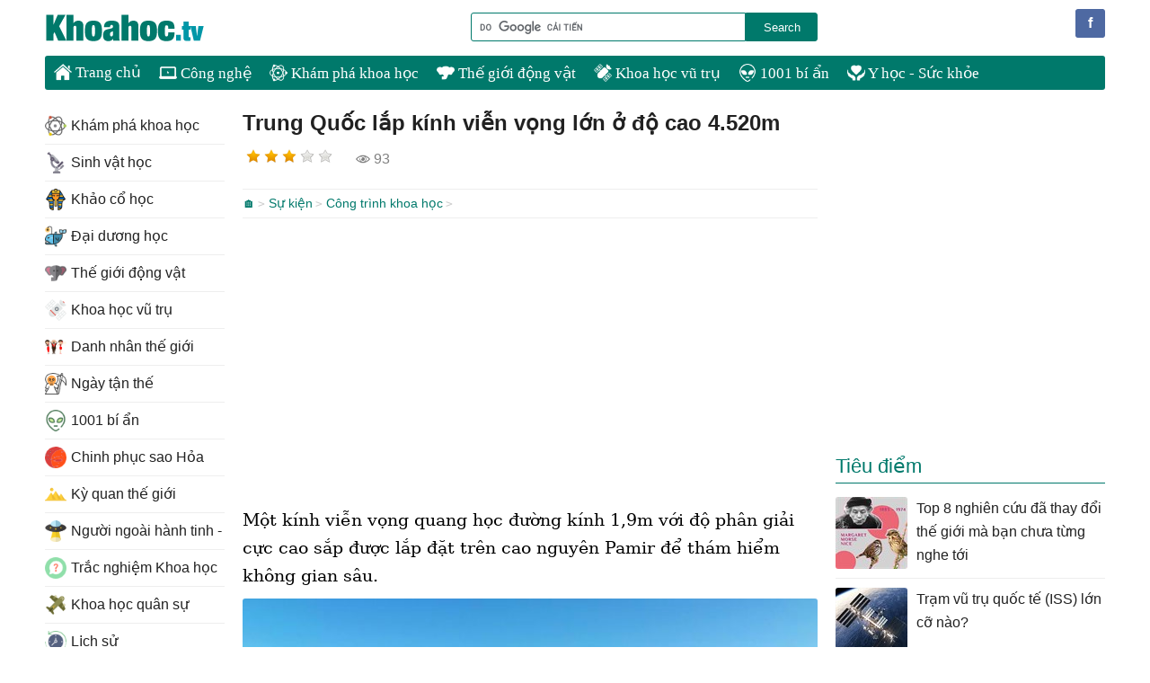

--- FILE ---
content_type: text/html; charset=utf-8
request_url: https://khoahoc.tv/trung-quoc-lap-kinh-vien-vong-lon-o-do-cao-4-520m-126064
body_size: 16563
content:
<!DOCTYPE html><html><head><title>Trung Quốc lắp kính viễn vọng lớn ở độ cao 4.520m - KhoaHoc.tv</title><link rel="dns-prefetch" href="https://i.khoahoc.tv/"><meta name="viewport" content="width=device-width, initial-scale=1.0"><meta charset="UTF-8"><meta property="fb:app_id" content="567529899945423"><meta property="fb:pages" content="320450404830771"><meta name="description" content="Một kính viễn vọng quang học đường kính 1,9m với độ phân giải cực cao sắp được lắp đặt trên cao nguyên Pamir để thám hiểm không gian sâu."><meta name="keywords" content="kính viễn vọng quang học,cao nguyên pamir,Đài quan sát Muztagh,khu tự trị Tân Cương,Wang Na"><link rel="canonical" href="https://khoahoc.tv/trung-quoc-lap-kinh-vien-vong-lon-o-do-cao-4-520m-126064"><link rel="amphtml" href="https://khoahoc.tv/amp/trung-quoc-lap-kinh-vien-vong-lon-o-do-cao-4-520m-126064"><style>/*! PhotoSwipe main CSS by Dmitry Semenov | photoswipe.com | MIT license */
.pswp{display:none;position:absolute;width:100%;height:100%;left:0;top:0;overflow:hidden;-ms-touch-action:none;touch-action:none;z-index:1500;-webkit-text-size-adjust:100%;-webkit-backface-visibility:hidden;outline:0}.pswp *{-webkit-box-sizing:border-box;box-sizing:border-box}.pswp img{max-width:none}.pswp--animate_opacity{opacity:.001;will-change:opacity;-webkit-transition:opacity 333ms cubic-bezier(.4,0,.22,1);transition:opacity 333ms cubic-bezier(.4,0,.22,1)}.pswp--open{display:block}.pswp--zoom-allowed .pswp__img{cursor:-webkit-zoom-in;cursor:-moz-zoom-in;cursor:zoom-in}.pswp--zoomed-in .pswp__img{cursor:-webkit-grab;cursor:-moz-grab;cursor:grab}.pswp--dragging .pswp__img{cursor:-webkit-grabbing;cursor:-moz-grabbing;cursor:grabbing}.pswp__bg{position:absolute;left:0;top:0;width:100%;height:100%;background:#000;opacity:0;-webkit-backface-visibility:hidden;will-change:opacity}.pswp__scroll-wrap{position:absolute;left:0;top:0;width:100%;height:100%;overflow:hidden}.pswp__container,.pswp__zoom-wrap{-ms-touch-action:none;touch-action:none;position:absolute;left:0;right:0;top:0;bottom:0}.pswp__container,.pswp__img{-webkit-user-select:none;-moz-user-select:none;-ms-user-select:none;user-select:none;-webkit-tap-highlight-color:transparent;-webkit-touch-callout:none}.pswp__zoom-wrap{position:absolute;width:100%;-webkit-transform-origin:left top;-ms-transform-origin:left top;transform-origin:left top;-webkit-transition:-webkit-transform 333ms cubic-bezier(.4,0,.22,1);transition:transform 333ms cubic-bezier(.4,0,.22,1)}.pswp__bg{will-change:opacity;-webkit-transition:opacity 333ms cubic-bezier(.4,0,.22,1);transition:opacity 333ms cubic-bezier(.4,0,.22,1)}.pswp--animated-in .pswp__bg,.pswp--animated-in .pswp__zoom-wrap{-webkit-transition:none;transition:none}.pswp__container,.pswp__zoom-wrap{-webkit-backface-visibility:hidden}.pswp__item{position:absolute;left:0;right:0;top:0;bottom:0;overflow:hidden}.pswp__img{position:absolute;width:auto;height:auto;top:0;left:0}.pswp__img--placeholder{-webkit-backface-visibility:hidden}.pswp__img--placeholder--blank{background:#222}.pswp--ie .pswp__img{width:100%!important;height:auto!important;left:0;top:0}.pswp__error-msg{position:absolute;left:0;top:50%;width:100%;text-align:center;font-size:14px;line-height:16px;margin-top:-8px;color:#ccc}.pswp__error-msg a{color:#ccc;text-decoration:underline}
/*! PhotoSwipe Default UI CSS by Dmitry Semenov | photoswipe.com | MIT license */
.pswp__button{width:44px;height:44px;position:relative;background:none;cursor:pointer;overflow:visible;-webkit-appearance:none;display:block;border:0;padding:0;margin:0;float:right;opacity:.75;-webkit-transition:opacity .2s;transition:opacity .2s;-webkit-box-shadow:none;box-shadow:none}.pswp__button:focus,.pswp__button:hover{opacity:1}.pswp__button:active{outline:0;opacity:.9}.pswp__button::-moz-focus-inner{padding:0;border:0}.pswp__ui--over-close .pswp__button--close{opacity:1}.pswp__button,.pswp__button--arrow--left:before,.pswp__button--arrow--right:before{background:url(images/default-skin.png) 0 0 no-repeat;background-size:264px 88px;width:44px;height:44px}@media(-webkit-min-device-pixel-ratio:1.1),(-webkit-min-device-pixel-ratio:1.09375),(min-resolution:105dpi),(min-resolution:1.1dppx){.pswp--svg .pswp__button,.pswp--svg .pswp__button--arrow--left:before,.pswp--svg .pswp__button--arrow--right:before{background-image:url(images/default-skin.svg)}.pswp--svg .pswp__button--arrow--left,.pswp--svg .pswp__button--arrow--right{background:none}}.pswp__button--close{background-position:0 -44px}.pswp__button--share{background-position:-44px -44px}.pswp__button--fs{display:none}.pswp--supports-fs .pswp__button--fs{display:block}.pswp--fs .pswp__button--fs{background-position:-44px 0}.pswp__button--zoom{display:none;background-position:-88px 0}.pswp--zoom-allowed .pswp__button--zoom{display:block}.pswp--zoomed-in .pswp__button--zoom{background-position:-132px 0}.pswp--touch .pswp__button--arrow--left,.pswp--touch .pswp__button--arrow--right{visibility:hidden}.pswp__button--arrow--left,.pswp__button--arrow--right{background:none;top:50%;margin-top:-50px;width:70px;height:100px;position:absolute}.pswp__button--arrow--left{left:0}.pswp__button--arrow--right{right:0}.pswp__button--arrow--left:before,.pswp__button--arrow--right:before{content:'';top:35px;background-color:rgba(0,0,0,.3);height:30px;width:32px;position:absolute}.pswp__button--arrow--left:before{left:6px;background-position:-138px -44px}.pswp__button--arrow--right:before{right:6px;background-position:-94px -44px}.pswp__counter,.pswp__share-modal{-webkit-user-select:none;-moz-user-select:none;-ms-user-select:none;user-select:none}.pswp__share-modal{display:block;background:rgba(0,0,0,.5);width:100%;height:100%;top:0;left:0;padding:10px;position:absolute;z-index:1600;opacity:0;-webkit-transition:opacity .25s ease-out;transition:opacity .25s ease-out;-webkit-backface-visibility:hidden;will-change:opacity}.pswp__share-modal--hidden{display:none}.pswp__share-tooltip{z-index:1620;position:absolute;background:#fff;top:56px;border-radius:2px;display:block;width:auto;right:44px;-webkit-box-shadow:0 2px 5px rgba(0,0,0,.25);box-shadow:0 2px 5px rgba(0,0,0,.25);-webkit-transform:translateY(6px);-ms-transform:translateY(6px);transform:translateY(6px);-webkit-transition:-webkit-transform .25s;transition:transform .25s;-webkit-backface-visibility:hidden;will-change:transform}.pswp__share-tooltip a{display:block;padding:8px 12px;color:#000;text-decoration:none;font-size:14px;line-height:18px}.pswp__share-tooltip a:hover{text-decoration:none;color:#000}.pswp__share-tooltip a:first-child{border-radius:2px 2px 0 0}.pswp__share-tooltip a:last-child{border-radius:0 0 2px 2px}.pswp__share-modal--fade-in{opacity:1}.pswp__share-modal--fade-in .pswp__share-tooltip{-webkit-transform:translateY(0);-ms-transform:translateY(0);transform:translateY(0)}.pswp--touch .pswp__share-tooltip a{padding:16px 12px}a.pswp__share--facebook:before{content:'';display:block;width:0;height:0;position:absolute;top:-12px;right:15px;border:6px solid transparent;border-bottom-color:#fff;-webkit-pointer-events:none;-moz-pointer-events:none;pointer-events:none}a.pswp__share--facebook:hover{background:#3e5c9a;color:#fff}a.pswp__share--facebook:hover:before{border-bottom-color:#3e5c9a}a.pswp__share--twitter:hover{background:#55acee;color:#fff}a.pswp__share--pinterest:hover{background:#ccc;color:#ce272d}a.pswp__share--download:hover{background:#ddd}.pswp__counter{position:absolute;left:0;top:0;height:44px;font-size:13px;line-height:44px;color:#fff;opacity:.75;padding:0 10px}.pswp__caption{position:absolute;left:0;bottom:0;width:100%;min-height:44px}.pswp__caption small{font-size:11px;color:#bbb}.pswp__caption__center{text-align:center;max-width:980px;margin:0 auto;font-size:1em;padding:10px;line-height:1.3em;color:#ccc}.pswp__caption--empty{display:none}.pswp__caption--fake{visibility:hidden}.pswp__preloader{width:44px;height:44px;position:absolute;top:0;left:50%;margin-left:-22px;opacity:0;-webkit-transition:opacity .25s ease-out;transition:opacity .25s ease-out;will-change:opacity;direction:ltr}.pswp__preloader__icn{width:20px;height:20px;margin:12px}.pswp__preloader--active{opacity:1}.pswp__preloader--active .pswp__preloader__icn{background:url(images/preloader.gif) 0 0 no-repeat}.pswp--css_animation .pswp__preloader--active{opacity:1}.pswp--css_animation .pswp__preloader--active .pswp__preloader__icn{-webkit-animation:clockwise 500ms linear infinite;animation:clockwise 500ms linear infinite}.pswp--css_animation .pswp__preloader--active .pswp__preloader__donut{-webkit-animation:donut-rotate 1000ms cubic-bezier(.4,0,.22,1) infinite;animation:donut-rotate 1000ms cubic-bezier(.4,0,.22,1) infinite}.pswp--css_animation .pswp__preloader__icn{background:none;opacity:.75;width:14px;height:14px;position:absolute;left:15px;top:15px;margin:0}.pswp--css_animation .pswp__preloader__cut{position:relative;width:7px;height:14px;overflow:hidden}.pswp--css_animation .pswp__preloader__donut{-webkit-box-sizing:border-box;box-sizing:border-box;width:14px;height:14px;border:2px solid #fff;border-radius:50%;border-left-color:transparent;border-bottom-color:transparent;position:absolute;top:0;left:0;background:none;margin:0}@media screen and (max-width:1024px){.pswp__preloader{position:relative;left:auto;top:auto;margin:0;float:right}}@-webkit-keyframes clockwise{0%{-webkit-transform:rotate(0deg);transform:rotate(0deg)}100%{-webkit-transform:rotate(360deg);transform:rotate(360deg)}}@keyframes clockwise{0%{-webkit-transform:rotate(0deg);transform:rotate(0deg)}100%{-webkit-transform:rotate(360deg);transform:rotate(360deg)}}@-webkit-keyframes donut-rotate{0%{-webkit-transform:rotate(0);transform:rotate(0)}50%{-webkit-transform:rotate(-140deg);transform:rotate(-140deg)}100%{-webkit-transform:rotate(0);transform:rotate(0)}}@keyframes donut-rotate{0%{-webkit-transform:rotate(0);transform:rotate(0)}50%{-webkit-transform:rotate(-140deg);transform:rotate(-140deg)}100%{-webkit-transform:rotate(0);transform:rotate(0)}}.pswp__ui{-webkit-font-smoothing:auto;visibility:visible;opacity:1;z-index:1550}.pswp__top-bar{position:absolute;left:0;top:0;height:44px;width:100%}.pswp__caption,.pswp__top-bar,.pswp--has_mouse .pswp__button--arrow--left,.pswp--has_mouse .pswp__button--arrow--right{-webkit-backface-visibility:hidden;will-change:opacity;-webkit-transition:opacity 333ms cubic-bezier(.4,0,.22,1);transition:opacity 333ms cubic-bezier(.4,0,.22,1)}.pswp--has_mouse .pswp__button--arrow--left,.pswp--has_mouse .pswp__button--arrow--right{visibility:visible}.pswp__top-bar,.pswp__caption{background-color:rgba(0,0,0,.5)}.pswp__ui--fit .pswp__top-bar,.pswp__ui--fit .pswp__caption{background-color:rgba(0,0,0,.3)}.pswp__ui--idle .pswp__top-bar{opacity:0}.pswp__ui--idle .pswp__button--arrow--left,.pswp__ui--idle .pswp__button--arrow--right{opacity:0}.pswp__ui--hidden .pswp__top-bar,.pswp__ui--hidden .pswp__caption,.pswp__ui--hidden .pswp__button--arrow--left,.pswp__ui--hidden .pswp__button--arrow--right{opacity:.001}.pswp__ui--one-slide .pswp__button--arrow--left,.pswp__ui--one-slide .pswp__button--arrow--right,.pswp__ui--one-slide .pswp__counter{display:none}.pswp__element--disabled{display:none!important}.pswp--minimal--dark .pswp__top-bar{background:none}html,body,div,span,object,iframe,h1,h2,h3,h4,h5,h6,p,blockquote,pre,a,abbr,acronym,address,big,cite,code,del,dfn,em,img,ins,kbd,q,s,samp,small,strike,strong,sub,sup,tt,var,b,u,i,center,dl,dt,dd,ol,ul,li,fieldset,form,label,legend,table,caption,article,aside,canvas,details,embed,figure,figcaption,footer,header,hgroup,menu,nav,output,ruby,section,summary,time,mark,audio,video{margin:0;padding:0;border:0;font-size:100%;font:inherit}article,aside,details,figcaption,figure,footer,header,hgroup,menu,nav,section{display:block}ol,ul{list-style:none}q{quotes:none}blockquote:before,blockquote:after,q:before,q:after{content:'';content:none}table{border-collapse:collapse;border-spacing:0;max-width:100%}.clear{clear:both;display:block;overflow:hidden;visibility:hidden;width:0;height:0}.clearfix:after{clear:both;content:' ';display:block;font-size:0;line-height:0;visibility:hidden;width:0;height:0}.clearfix{display:inline-block}* html .clearfix{height:1%}.clearfix{display:block}.bx-wrapper{position:relative;margin:0 auto 60px;padding:0;*zoom:1}.bx-wrapper img{max-width:100%;display:block}.bx-wrapper .bx-viewport{-moz-box-shadow:0 0 5px #ccc;-webkit-box-shadow:0 0 5px #ccc;box-shadow:0 0 5px #ccc;border:5px solid #fff;left:-5px;background:#fff;-webkit-transform:translatez(0);-moz-transform:translatez(0);-ms-transform:translatez(0);-o-transform:translatez(0);transform:translatez(0)}.bx-wrapper .bx-pager,.bx-wrapper .bx-controls-auto{position:absolute;bottom:-30px;width:100%}.bx-wrapper .bx-loading{min-height:50px;background:url(/themes/default/images/bx_loader.gif) center center no-repeat #fff;height:100%;width:100%;position:absolute;top:0;left:0;z-index:2000}.bx-wrapper .bx-pager{text-align:center;font-size:.85em;font-family:Arial;font-weight:bold;color:#666;padding-top:20px}.bx-wrapper .bx-pager .bx-pager-item,.bx-wrapper .bx-controls-auto .bx-controls-auto-item{display:inline-block;*zoom:1;*display:inline}.bx-wrapper .bx-pager.bx-default-pager a{background:#666;text-indent:-9999px;display:block;width:10px;height:10px;margin:0 5px;outline:0;-moz-border-radius:5px;-webkit-border-radius:5px;border-radius:5px}.bx-wrapper .bx-pager.bx-default-pager a:hover,.bx-wrapper .bx-pager.bx-default-pager a.active{background:#000}.bx-wrapper .bx-prev{left:10px;background:url(/themes/default/images/controls.png) no-repeat 0 -32px}.bx-wrapper .bx-next{right:10px;background:url(/themes/default/images/controls.png) no-repeat -43px -32px}.bx-wrapper .bx-prev:hover{background-position:0 0}.bx-wrapper .bx-next:hover{background-position:-43px 0}.bx-wrapper .bx-controls-direction a{position:absolute;top:50%;margin-top:-16px;outline:0;width:32px;height:32px;text-indent:-9999px;z-index:9999}.bx-wrapper .bx-controls-direction a.disabled{display:none}.bx-wrapper .bx-controls-auto{text-align:center}.bx-wrapper .bx-controls-auto .bx-start{display:block;text-indent:-9999px;width:10px;height:11px;outline:0;background:url(/themes/default/images/controls.png) -86px -11px no-repeat;margin:0 3px}.bx-wrapper .bx-controls-auto .bx-start:hover,.bx-wrapper .bx-controls-auto .bx-start.active{background-position:-86px 0}.bx-wrapper .bx-controls-auto .bx-stop{display:block;text-indent:-9999px;width:9px;height:11px;outline:0;background:url(/themes/default/images/controls.png) -86px -44px no-repeat;margin:0 3px}.bx-wrapper .bx-controls-auto .bx-stop:hover,.bx-wrapper .bx-controls-auto .bx-stop.active{background-position:-86px -33px}.bx-wrapper .bx-controls.bx-has-controls-auto.bx-has-pager .bx-pager{text-align:left;width:80%}.bx-wrapper .bx-controls.bx-has-controls-auto.bx-has-pager .bx-controls-auto{right:0;width:35px}.bx-wrapper .bx-caption{position:absolute;bottom:0;left:0;background:#666\9;background:rgba(80,80,80,.75);width:100%}.bx-wrapper .bx-caption span{color:#fff;font-family:Arial;display:block;font-size:.85em;padding:10px}body{font-family:sans-serif;font-size:16px;line-height:26px;background:#fff;color:rgba(0,0,0,.87)}h1,h2,h3,h4,h5{font-size:1em;margin:0;font-weight:100}a{text-decoration:none;color:rgba(0,0,0,.87)}a:hover{color:#008000}ul,li,ol{list-style:none;padding:0;margin:0}iframe,video{max-width:100%!important}img.lightbox{cursor:pointer}#header{position:relative;padding:10px 0}#page{position:relative;width:1220px;margin:0 auto}.social{position:absolute;right:10px;bottom:12px}.social li{float:left;display:inline}.social .icon{width:32px;height:32px;content:"";margin-right:10px;text-indent:50px;overflow:hidden;white-space:nowrap;display:inline-block}.social .facebook{background:#4e69a2;width:auto;text-indent:0;color:#fff;line-height:32px;padding:0 10px;border-radius:3px}.social .facebook:first-letter {font-weight:bold}.social .facebook:hover{background:#2950a6}.social .googleplus{background:url(/themes/default/images/googleplus-32.png) no-repeat}.social .youtube{background:url(/themes/default/images/youtube-32.png) no-repeat}#logo{height:42px;width:220px;margin-left:20px;display:block;border-radius:3px;background:url(/themes/default/images/logo.png) no-repeat left center;background-size:contain;text-indent:-900px}#searchBox{position:absolute;bottom:16px;right:340px}#searchBox form{text-align:center}#searchBox .q{display:block;line-height:26px;width:300px;-webkit-appearance:none;-moz-appearance:none;border:1px solid #00796b;height:26px;margin:0;float:left;padding:2px;border-radius:3px 0 0 3px}#searchBox .asearch{text-align:center;display:block;background:#00796b;color:#fff;width:80px;cursor:pointer;-webkit-appearance:none;-moz-appearance:none;float:left;border:solid 1px #00796b;margin:0;height:32px;border-radius:0 3px 3px 0}#topnav{background:#00796b;margin:0 20px;border-radius:3px;font-family:Tahoma;font-size:1.1em;height:38px;line-height:38px;overflow:hidden}#topnav li{display:block;float:left;position:relative}#topnav li .sub{display:none}#topnav li.item>a{padding:0 10px;font-size:17px;color:#fff;cursor:pointer}#topnav li.item>a:hover{color:#ff0}#topnav li:hover .sub{padding-top:10px;display:block;position:absolute;background:#fff;border-top:0;z-index:99;left:-1px;overflow:hidden}#topnav .item.s1{display:none}#topnav .item ul{display:none;position:absolute;top:38px;padding:10px 0;left:0;color:#ccc;background:#fff;border:1px solid #00796b;border-top:0;z-index:99;box-shadow:0 0 100px rgba(0,0,0,.2);border-radius:0 0 3px 3px;overflow:hidden}#topnav .item:hover ul{display:block}#topnav .item:hover ul li ul{display:none}#topnav .item ul li:hover ul{display:block}#topnav .item ul li{text-indent:0;height:36px;margin:0;padding:0;width:100%;background:#fff}#topnav .item ul a{text-align:left;padding:0 10px;display:block;white-space:nowrap}#topnav .item ul a:hover{color:#f8752b}#topnav .item a img{vertical-align:text-bottom;height:20px;width:20px;-moz-filter:brightness(0) invert(1);-webkit-filter:brightness(0) invert(1);filter:brightness(0) invert(1)}#topnav .item.all a{display:block;-ms-text-overflow:ellipsis;-o-text-overflow:ellipsis;text-overflow:ellipsis;overflow:hidden}#topnav .item.all ul a:before{display:none}#topnav .item.all ul{width:998px}#topnav .item.all ul li{display:block;float:left;height:auto;width:25%}#topnav .item.all ul li a{font-size:1em}#topnav .item.all ul li.l2 a{color:rgba(0,0,0,.87)}#topnav .item.all ul li.l3 a{color:#666}#topnav .item.all ul li.l2 a:hover,#topnav .item.all ul li.l3 a:hover{color:#f8752b}#topnav .item ul a img{height:24px;width:24px;padding-right:5px;-webkit-filter:brightness(1)}.toggle.menu{display:none;background:url(/themes/default/images/menu-buttons.png) no-repeat center 10px;background-size:32px!important;margin-right:10px;height:32px;width:32px;padding:10px;position:absolute;right:0;border-radius:3px;top:5px;cursor:pointer;-webkit-touch-callout:none;-webkit-user-select:none;-moz-user-select:none;-ms-user-select:none;user-select:none;border:0;box-shadow:none;-webkit-appearance:none;outline:0}.showmenu .toggle.menu{background-position:center -55px;z-index:1000}.toggle.search{display:none;background:url(/themes/default/images/menu-buttons.png) no-repeat center -118px rgba(255,255,255,.89);background-size:32px!important;margin-right:10px;height:32px;width:32px;padding:10px;position:absolute;right:52px;border-radius:3px;top:20px;cursor:pointer;-webkit-touch-callout:none;-webkit-user-select:none;-moz-user-select:none;-ms-user-select:none;user-select:none;border:0;box-shadow:none;-webkit-appearance:none;outline:0}.showsearch .toggle.search{background-position:center -55px;background-color:#fff}#main{padding:20px;position:relative;overflow:hidden}.TopNew{position:relative;border-bottom:1px solid #eee;margin-bottom:10px}.content{width:640px;margin:0 20px 0 220px;float:left;display:inline-block;min-height:1300px}.slider{max-width:640px;position:relative;overflow:hidden;margin:0 0 20px 0}.slider ul li:nth-child(n+2){display:none}.slider ul li a{display:block;position:relative;border-radius:3px;overflow:hidden}.slider ul li a img{width:100%}.slider ul li a h3{position:absolute;bottom:20px;right:20px;left:20px;display:block;margin:0;padding:10px;background:#fff;font-size:1.5em;text-align:center;font-weight:bold;border-radius:3px;color:rgba(0,0,0,.87)}.slider:hover ul li a span{background:rgba(255,255,255,.9)}.slider .bx-wrapper{margin-bottom:0}.slider .bx-wrapper .bx-pager{bottom:0;height:16px;position:absolute}.slider .bx-wrapper .bx-controls-direction{display:none}.slider:hover .bx-wrapper .bx-controls-direction{display:block}.slider .bx-wrapper .bx-controls-direction a{z-index:1}.slider .bx-wrapper .bx-viewport{border:0;left:0}.slider .bx-wrapper .bx-pager.bx-default-pager a{background:rgba(255,255,255,.5)}.slider .bx-wrapper .bx-pager.bx-default-pager a:hover,.slider .bx-wrapper .bx-pager.bx-default-pager a.active{background:rgba(0,0,0,.5)}.listview .listitem{position:relative;width:100%;float:left;margin:0 0 20px 0;border-bottom:1px solid #eee}.listview .listitem:last-child{border:0;padding:0}.listview .listitem .title{font-size:23px;line-height:30px;display:block;width:420px;float:right;margin-bottom:10px}.listview .listitem .title:hover{color:#008000}.listview .listitem .thumb{max-height:150px;overflow:hidden;display:block;border-radius:3px;float:left;width:200px;margin-right:20px;margin-bottom:20px}.listview .listitem .thumb img{width:100%;height:auto;background:url(/themes/default/images/noimage.png) center;display:block}.listview .listitem .desc{width:420px;color:rgba(0,0,0,.87);float:right;clear:right;margin-bottom:20px}.socialbox.bottom{border-top:1px solid #eee;padding-top:20px}.socialbox{clear:both;color:#808080}.socialbox li{display:inline-block;vertical-align:bottom;margin-right:20px;margin-bottom:20px}.socialbox li.raty .rating{min-width:106px;display:inline-block;min-height:26px}.socialbox li .rating-info{background:url(/themes/default/images/star.png) no-repeat right center;padding-right:20px;margin-right:10px;margin-left:10px}.socialbox li .rating-votes{background:url(/themes/default/images/users.png) no-repeat right center;padding-right:20px}.socialbox li.views{background:url(/themes/default/images/views.png) no-repeat left center;padding-left:20px}.socialbox li:last-child{margin-right:0}.socialbox li .sharebox{border-right:0;min-width:260px}.socialbox.top .sharebox .likebox{background-size:contain}.listview .info{text-indent:28px;background:url(/themes/default/images/tip.png) no-repeat;height:24px;line-height:24px;margin-bottom:10px}.listview .info a{font-size:.9em;padding:0 5px;color:#39c}.listview .info a:after{content:" >";font-family:monospace;font-size:.9em}.listview .info a:last-child:after{display:none}.sidebar{float:left;width:300px;display:inline-block;vertical-align:top}.leftbar{width:200px;overflow:hidden;position:absolute;left:20px;top:20px}.sidebar .navbar,.sidebar .adbox,.sidebar .listbox{margin:0 auto 20px auto}.navbar{border-bottom:1px solid #eee;margin-bottom:20px;padding-bottom:20px}.navbar .title{font-size:1.4em;border-bottom:1px solid #ccc;padding-bottom:5px;margin-bottom:5px}.navbar .navigation li{line-height:20px;width:50%;float:left}.navbar .navigation li a{display:block;padding:5px 0}.navbar .navigation li a h2{display:inline-block}.navbar .navigation li img{vertical-align:middle;padding-right:10px;height:32px;width:32px;background:url(/themes/default/images/noimage.png) center no-repeat;background-size:24px}.navigation>li.actived>a{color:#ff4500}#topnav li.item.actived>a{color:#ff0}.navbox{margin-bottom:20px;padding-bottom:20px}.navbox .title{font-size:1.4em;color:#00796b;border-bottom:1px solid #00796b;padding-bottom:5px}.navbox .navigation li{line-height:20px;float:none}.navbox .navigation li h2{display:inline-block}.navbox .navigation li a{display:block;padding:8px 0;line-height:24px;border-bottom:1px solid #eee;white-space:nowrap}.navbox .navigation li img{vertical-align:top;padding-right:5px;height:24px;width:24px}.list-title{font-size:1.4em;color:#00796b;border-bottom:1px solid;padding-bottom:5px;margin-bottom:5px}.listbox li{margin:0;display:block;clear:both;border-bottom:1px solid #eee;padding:0}.listbox li:last-child{margin-bottom:0;border-bottom:0}.listbox li a{padding:10px 0;display:inline-block;width:100%}.listbox li img{width:80px;max-height:80px;min-height:60px;border-radius:3px;float:left;margin:0 10px 0 0;box-shadow:0 0 1px #eee;overflow:hidden}#footer{text-align:center;padding:20px 0;display:block;position:relative;border-top:1px solid #00796b;margin:0 20px;color:rgba(0,0,0,.54);background:#fff}#footer .info{text-align:left;width:45%;float:left}#footer .info h4{display:inline-block;margin-right:4px}#footer .copyright{text-align:right;width:45%;float:right}.content img.teaser{display:block;max-width:100%;margin-bottom:10px;border-radius:3px}.content table{width:auto}.content p{margin:10px 0}.content h1{font-size:24px;line-height:34px;font-weight:700;margin-bottom:10px}.content .infotip{font-weight:normal;color:#666;text-align:right;margin:10px 0}.breadcrumbs{line-height:30px;border:1px solid #eee;border-width:1px 0;clear:both}.taxonomypage .breadcrumbs{border-width:0 0 1px 0}.breadcrumbs a{font-size:.9em;color:#00796b}.breadcrumbs a:hover{color:#008000}.breadcrumbs a:after{content:">";font-family:monospace;font-size:.9em;padding-left:3px;color:#ccc}.content-detail{clear:both;display:block;position:relative;margin-bottom:10px;font-family:'serif';font-size:19px;line-height:31px;color:#000}.content-detail i,.content-detail em,.content-detail address{font-style:italic}.content-detail table[align=left]{margin-right:10px}.content-detail a{color:#169}.content-detail a:hover{color:#008000}.content-detail ul,.content-detail ol{margin-top:5px;margin-left:20px}.content-detail ul li,.content-detail ol li{list-style-type:disc;padding-top:5px}.content-detail img{box-shadow:0 0 1px #eee;border-radius:3px;border:0!important;max-width:100%;height:auto}.content-detail img[align=left]{margin-right:10px}.content-detail img[align=right]{margin-left:10px}.content-detail table[align=left]{margin-right:10px}.content-detail table[align=right]{margin-left:10px}.content-detail iframe{max-width:100%}.content-detail h2{font-size:1.3em;margin:10px 0;color:#00796b;font-weight:bold}.content-detail h3,.content-detail h4{font-weight:700}.content-detail b,.content-detail strong{font-weight:700}.content-detail i{font-style:italic}.content .tip{border:1px solid #008000;padding:10px;border-radius:3px;border-left-width:8px}.tags{border-top:1px dotted #eee;padding:10px 0;clear:both}.tags span{font-size:1em;color:#666}.tags a{font-size:1em;margin-right:10px;white-space:nowrap;display:inline-block}.tags a:hover{text-decoration:underline}.tags *:first-letter {text-transform:uppercase}.more-news{display:block;margin-bottom:20px;clear:both}.more-news .list-title{font-size:1.4em;color:#00796b;border-bottom:1px solid;margin-bottom:20px}.more-news li{width:200px;margin:0 20px 20px 0;height:210px;float:left;display:block;overflow:hidden}.more-news li:nth-child(3n){margin-right:0}.more-news li:first-child+li+li,.more-news li:first-child+li+li+li+li+li{margin-right:0}.more-news li a{display:inline-block;width:100%}.more-news li .thumb-detail{text-align:center;height:130px;display:block;overflow:hidden;margin-bottom:10px;border-radius:3px}.more-news li .thumb-detail img{width:100%;height:auto;display:block;margin:auto}a.viewmore{display:block;color:#808080;text-align:right;clear:both;line-height:30px}a.viewmore:hover{color:#008000}.search-bar{border:1px solid #ddd;border-width:1px 0;margin:0 0 20px 0;padding:8px}.search-bar i{font-weight:700}.toggle menu{display:none}.content .adbox{margin:20px auto;clear:both}.content #adsarticlebottom.adbox{height:280px;width:336px;margin:20px auto;max-width:100%}.sharebox .sharetoolbox{white-space:nowrap;min-height:28px}.sharebox .sharetoolbox iframe{max-width:none!important}.sharebox .sharetoolbox>div{vertical-align:bottom!important;display:inline-block!important;width:auto!important;margin-right:10px!important}.fbbox{border:1px solid #e9eaed;background:#f6f7f8;text-align:center;clear:both;margin-bottom:20px}.content .fbbox{background:none;border:0}.fbhd{padding:5px 10px}.pagination-container{clear:both}.pagination{text-align:center;display:block;margin-bottom:10px;list-style:none;margin-bottom:10px;list-style:none;line-height:30px;text-align:center;border-top:1px solid #eee;padding-top:10px}.pagination li{display:inline-block}.pagination li.active a{background:#eee}.pagination li a{display:inline-block;padding:0 10px;border:1px solid #ccc;border-radius:3px;margin:0 5px}.pagination li a:hover,.pagination li.active a{background:#f8f8f8}#scrolltop{position:fixed;bottom:0;right:0;z-index:999;display:none;height:32px;width:32px;background:#fff url(/themes/default/images/scrolltop.png) no-repeat center;background-size:32px;cursor:pointer;border-radius:16px;opacity:.8}#scrolltop:hover{opacity:1}body.upscroll #scrolltop{display:block}body.upscroll .socialbox.bottom .share .sharebox{width:auto!important;min-width:0}body.upscroll .socialbox.bottom .share .sharetoolbox{margin:0;position:fixed;left:10px;bottom:0;z-index:99;width:auto;background:#fff;padding:6px;border-radius:0 3px 3px 0;width:auto;min-width:initial;overflow:hidden}.searchpage h1{font-size:2em;font-weight:700;margin-bottom:10px}.searchpage h1:first-letter {text-transform:uppercase}.searchpage #adssearchcenter{margin-top:0;padding:10px 0;border-top:1px solid #eee;border-bottom:1px solid #eee;clear:both}.articlepage .author-info{text-align:right;color:#666;margin-bottom:10px;clear:both}.articlepage .author-info .author{color:#666;font-weight:bold}.articlepage .author-info .date{float:left}.taxonomypage h1{font-size:24px;line-height:34px;margin-bottom:0}.taxonomypage .navbar .title{display:none}.taxonomypage .taxdesc{margin-bottom:20px;border-bottom:1px solid #eee;padding-bottom:10px}.adbox{text-align:center}.adbox .adnwMRect{margin:auto}#adsarticletop.adbox{margin:10px 0}.fb-comments,.fb-comments>span,.fb-comments>span>div{display:block;max-width:100%}.listitems{margin-bottom:10px;padding-top:10px;border-top:1px dotted #eee}.listitems .title{font-weight:bold}.listitems ul li a{color:#008000;display:block}.listitems ul li{list-style:disc;margin-left:20px}.listitems ul li a:hover{color:#f8752b}.listitems ul li a span{font-size:.8em;color:#808080;display:inline-block;background:url(/themes/default/images/views.png) no-repeat left center;padding-left:20px}.contactpage .mainbox .info{border-bottom:1px dotted #ccc;margin-bottom:10px}.contactpage .mainbox div.message{margin:20px 0}.contactpage input,.contactpage textarea,.contactpage select{border-radius:3px;border:1px solid #ddd;height:32px;margin:5px 0;padding:0 10px}.contactpage .mainbox fieldset p label{display:block}.contactpage .mainbox fieldset .field-validation-error{display:block;color:#f00;white-space:nowrap}.contactpage .mainbox fieldset .input-validation-error{border:1px solid #f00}.contactpage .mainbox fieldset p textarea.large-field{height:200px;width:80%}.contactpage .mainbox fieldset p .medium-field{width:200px;max-width:90%}.contactpage .image-captcha{display:block}.contactpage .mainbox .toolbar{text-align:center}.contactpage .mainbox .toolbar input{padding:5px 10px}.summary-info{color:#808080;margin-bottom:10px}.summary-info b{font-weight:bold}.content.nextpage{min-height:0}.leftbar .listbox li img{display:none}.taxonomypage .taxdesc ul li{list-style:disc;margin-left:20px;padding-top:5px}.taxonomypage .taxdesc ol li{list-style-type:decimal;margin-left:20px;padding-top:5px}.taxonomypage .taxdesc h2{font-size:1.3em;margin:10px 0;color:#00796b;font-weight:bold}.taxonomypage .taxdesc a{color:#169}.taxonomypage .taxdesc a:hover{color:#008000}#adindexcenterlinks,#adsposttoplinks{min-height:90px}#adindexcenter,#adsposttop{min-height:280px}#adrighttop{min-height:360px}#adssearchcenter{min-height:540px}ins.adsbygoogle[data-anchor-status]>ins.ee>span{position:absolute;margin-left:-40px}.title-header span{color:#00796b;border-bottom:1px solid #eee;display:block;padding:4px 0;font-size:1.4em;margin:0 0 8px 0}.listview-top{list-style:initial}.listview-top{list-style:disc}.listview-top li{list-style:disc;margin-left:18px;margin-bottom:4px}.more-bot{display:block;text-align:right;font-size:15px;color:rgba(0,0,0,.54)}.page-autobot .both1{margin-bottom:16px}@media only screen and (max-width:1279px){#page{width:1000px}#main{position:static}.leftbar{display:block;width:auto;position:static;left:auto;top:auto;clear:both;max-width:640px}.social{right:72px}.content{margin-left:0}.toggle.menu{display:block}#page .leftbar .navbox{border-radius:3px;padding:10px}.navbox .navigation li{width:50%;float:left}.showmenu .navbox .navigation li{width:25%}.showmenu .leftbar .navbox{display:block;position:absolute;left:20px;right:20px;width:auto;top:100px;background:#fff;box-shadow:0 0 100px #000;z-index:999}.leftbar .listbox li img{display:block}}@media only screen and (max-width:1023px){#page{max-width:100%}#toplink{display:none}.content{width:57%;margin-right:3%;margin-left:0}.leftbar{width:57%}.sidebar{width:40%}.listview .listitem .thumb{width:30%;min-width:100px;max-height:100px}.listview .listitem .title,.listview .listitem .desc{float:none;width:auto}#searchBox{left:300px;top:15px;right:72px;bottom:auto}#searchBox .q{right:72px;width:230px;position:absolute}#searchBox .asearch{right:0;position:absolute}.more-news li{width:100%;height:auto;margin:0 0 10px 0;border-bottom:1px solid #eee;padding-bottom:10px}.more-news li .thumb-detail{width:80px;float:left;height:auto;max-height:80px;margin-right:10px;margin-bottom:0;border-radius:3px}#topnav{height:38px;overflow:hidden}.leftbar .navbox .navigation li{width:50%}.showmenu .leftbar .navbox{display:block;position:absolute;left:20px;right:20px;width:auto;top:62px;background:#fff;box-shadow:0 0 100px #000;z-index:999}.showmenu .leftbar .navbox .navigation li{float:left;width:33.3%;overflow:hidden}}@media only screen and (max-width:639px){body,div,p,a{-webkit-text-size-adjust:none;-moz-text-size-adjust:none;-ms-text-size-adjust:none;text-size-adjust:none}#page,.post-detail,.content,.sidebar,.top-right{width:100%;overflow:hidden;height:auto}.social,#searchBox .asearch,#topnav li{display:none}.navbar .navigation li{width:auto;float:none}#header{border-bottom:1px solid #eee}#topnav .all{display:block;width:100%}#topnav .item:hover ul{width:100%;border:0}#topnav .item.all ul li ul li{width:100%}#topnav .item.all ul li{width:100%;float:none}#topnav .item.all ul li.l3{display:none}#mainmenu{display:none;position:absolute;top:58px;right:20px;left:20px;box-shadow:0 0 100px rgba(0,0,0,.5);z-index:1000}#topnav{height:auto}#topnav .item.all ul{display:block;width:auto;position:relative;top:0;border:0}.leftbar{width:100%}.leftbar .navbox .navigation li{width:50%}.showmenu .leftbar .navbox .navigation li{width:50%}.slider ul li a{display:block;padding-top:52%}.slider ul li a img{position:absolute;top:0;left:0}.slide.top img{height:auto!important;max-width:100%;border-radius:3px}.slider ul li a h3{position:static;right:0;left:0;bottom:0;font-size:1.2em}.slider .bx-wrapper .bx-pager{top:0;height:16px;position:absolute}.content img,.listview .thumb img{height:auto;max-width:100%}#searchBox{position:static;margin-bottom:10px}#searchBox .q{width:85%;float:none;margin:10px auto auto auto;border-radius:3px;position:static;right:auto}.sidebar .listbox ul{margin:1px 0 20px 0}.more-news li{width:100%;margin:0 0 10px 0;border-bottom:1px solid #eee;padding-bottom:10px}.more-news li .thumb-detail{width:80px;float:left;height:auto;max-height:80px;margin-right:10px;margin-bottom:0;border-radius:3px}.socialbox li{border:0}.raty img{width:auto}.share{display:block;clear:both;width:100%}.content h1{font-size:1.5em}.breadcrumbs{clear:both;background:none;text-indent:0;white-space:nowrap}#footer .info,#footer .copyright{text-align:center;width:100%;float:none}.pagination{border-bottom:1px solid #eee;margin-bottom:20px;padding-bottom:10px;float:none!important}.pagination .disabled.PagedList-ellipses,.pagination li{display:none}.pagination li.active,.pagination .PagedList-skipToFirst,.pagination .PagedList-skipToNext,.pagination .PagedList-skipToPrevious,.pagination .PagedList-skipToLast{display:inline-block}.adbox.adsleft,#main .adbox.adsright{float:none;display:block!important}.content{position:relative}.adbox.adsleft{display:none}#adindexcenterlinks,#adsposttoplinks{min-height:250px}#adindexcenter,#adsposttop{min-height:250px}}@media screen and (max-width:479px){.navbox.sidenav .navigation li{width:100%}.navbox.sidenav .navigation li{width:100%}#page{padding-top:50px}.toggle.menu{left:10px;top:0;background-color:transparent;background-position:center -182px;right:initial;transition:left .5s}.toggle.search{right:10px;top:0;background-color:transparent;background-position:center -310px;margin-right:0;z-index:999}.headerleft{padding:0 68px}#header{background:#00796b;padding:5px 0 5px 0;position:absolute;top:0;width:100%;z-index:1000;transition:all .5s;border:0}#logo{margin:auto;width:100%;background-position:center;background-size:auto 32px;background-image:url(/themes/default/images/logo.white.png);height:40px;transition:all .5s}.navbox>ul{-moz-columns:initial;-webkit-columns:initial;columns:initial;-moz-column-gap:initial;-webkit-column-gap:initial;column-gap:initial}.navbox .title{display:none}.navbox.sidenav{position:fixed;bottom:0;background:#fff;top:0;margin:0;padding:18px 10px;z-index:1000;overflow:auto;width:240px;left:-260px;transition:all .5s}.showmenu,.showsearch{overflow:hidden}.showmenu .navbox.sidenav{left:0}.showmenu #page .toggle.menu{background-color:transparent;background-position:center -182px;opacity:.6;left:260px}.showmenu #page .toggle.search{opacity:0}.showsearch #page #logo,.showmenu #page #logo{opacity:0}.showsearch #searchBox{top:0;opacity:1;visibility:visible;background:none;padding:10px;border:0;box-shadow:none}.toggle.search{display:block}#searchBox{position:absolute;display:block;top:0;opacity:0;visibility:hidden;left:0;right:0;z-index:998;height:32px;background:#fff;padding:20px;margin:0;box-shadow:0 0 1px #000}#searchBox .q{margin-top:0;width:calc(100% - 136px)}.showsearch #page .toggle.search{background-color:transparent;background-position:center -248px;opacity:.6}.showmenu .overlay,.showsearch .overlay{background-color:rgba(0,0,0,.5);height:100%;left:0;opacity:.5;top:0;width:100%;z-index:999;position:fixed;transition:visibility 0 linear .4s,opacity .4s cubic-bezier(.4,0,.2,1);transform:translateZ(0);overflow-y:scroll;-webkit-user-drag:none;touch-action:none}}@media screen and (max-width:320px){.content #adsarticlebottom.adbox{width:auto;height:auto}.listview .listitem .title{font-size:1em;float:none;width:100%;font-weight:bold}.listview .listitem .desc{width:100%;float:none;overflow:hidden;max-height:6.3em}.listview .listitem .thumb{clear:both;float:none;width:100%;margin:0 0 10px 0;max-height:150px}}@media print{body{background:none}.articlepage .content{width:auto;margin:auto}#header,#mainmenu,#footer,.sidebar,.leftbar,.more-news,.adbox,.comments,.fbbox,.listitems,.socialbox,.tags{display:none}}</style><meta property="og:image" content="https://e.khoahoc.tv/photos/image/2023/02/28/dai-quan-sat-Muztagh-650.jpg"><script type="application/ld+json">{"@context":"http://schema.org","@type":"NewsArticle","mainEntityOfPage":"https://khoahoc.tv/trung-quoc-lap-kinh-vien-vong-lon-o-do-cao-4-520m-126064","headline":"Trung Quốc lắp kính viễn vọng lớn ở độ cao 4.520m","description":"Một kính viễn vọng quang học đường kính 1,9m với độ phân giải cực cao sắp được lắp đặt trên cao nguyên Pamir để thám hiểm không gian sâu.","image":"https://e.khoahoc.tv/photos/image/2023/02/28/dai-quan-sat-Muztagh-650.jpg","datePublished":"2023-02-28T08:57:00+07:00","dateModified":"2023-02-28T08:50:11+07:00","author":{"@type":"Person","name":"VnExpress"},"publisher":{"@type":"Organization","name":"KhoaHoc.tv","url":"https://khoahoc.tv/","logo":{"@type":"ImageObject","url":"https://khoahoc.tv/favicon.1024.png"}}}</script><script async src="//pagead2.googlesyndication.com/pagead/js/adsbygoogle.js"></script><script>(adsbygoogle=window.adsbygoogle||[]).push({google_ad_client:"ca-pub-9275417305531302",enable_page_level_ads:!0})</script><!--[if IE 6]><link href="/themes/default/theme.ie.min.css" rel="stylesheet"><![endif]--><meta name="apple-mobile-web-app-title" content="KhoaHoc.tv"><meta name="application-name" content="KhoaHoc.tv"><link rel="apple-touch-icon" href="/favicon.192.png"><link rel="icon" sizes="192x192" href="/favicon.192.png"></head><body><script async src="https://www.googletagmanager.com/gtag/js?id=UA-71710129-1"></script><script>function gtag(){dataLayer.push(arguments)}window.dataLayer=window.dataLayer||[];gtag("js",new Date);dataLayer.push({pageId:"a:126064"});gtag("config","UA-71710129-1")</script><script>(function(n,t,i,r,u){n[r]=n[r]||[];n[r].push({"gtm.start":(new Date).getTime(),event:"gtm.js"});var e=t.getElementsByTagName(i)[0],f=t.createElement(i),o=r!="dataLayer"?"&l="+r:"";f.async=!0;f.src="https://www.googletagmanager.com/gtm.js?id="+u+o;e.parentNode.insertBefore(f,e)})(window,document,"script","dataLayer","GTM-KQT6WGK")</script><div id="page"><div id="header" class="clearfix"><div id="toplink"><ul class="social"><li><a href='https://www.facebook.com/khoahoc.tivi' class="icon facebook" target="_blank">&nbsp;f&nbsp;</a></li></ul></div><div class="headerleft"><a href="/" id="logo" title="KhoaHoc.tv: Khoa học - Công nghệ - Tri Thức - Khám phá">KhoaHoc.tv: Khoa học - Công nghệ - Tri Thức - Khám phá</a></div><div id="searchBox"><form action="/g" id="cse-search-box"><input type="hidden" name="cx" value="partner-pub-9275417305531302:7110546885"> <input type="hidden" name="cof" value="FORID:10"> <input type="hidden" name="ie" value="UTF-8"> <input class="q" type="text" name="q" size="55" placeholder="Nhập từ khóa tìm kiếm"> <input class="asearch" type="submit" name="sa" value="Search"></form></div><a class="toggle menu"></a> <a class="toggle search"></a></div><div id="mainmenu" class="clearfix"><ul id="topnav" class="navigation clearfix"><li class="item all"><a href="/"><img src="https://e.khoahoc.tv/photos/icons/home.png"> Trang chủ</a></li><li class="item tax-cong-nghe"><a href='/cong-nghe'> <img src="https://e.khoahoc.tv/photos/image/Icon/2016/Technology.png"> C&#244;ng nghệ </a></li><li class="item tax-kham-pha-khoa-hoc"><a href='/kham-pha-khoa-hoc'> <img src="https://e.khoahoc.tv/photos/image/Icon/2016/science1.png"> Kh&#225;m ph&#225; khoa học </a></li><li class="item tax-the-gioi-dong-vat"><a href='/the-gioi-dong-vat'> <img src="https://e.khoahoc.tv/photos/image/Icon/2016/elephant.png"> Thế giới động vật </a></li><li class="item tax-vu-tru"><a href='/vu-tru'> <img src="https://e.khoahoc.tv/photos/image/Icon/2016/satellite.png"> Khoa học vũ trụ </a></li><li class="item tax-1001-bi-an"><a href='/1001-bi-an'> <img src="https://e.khoahoc.tv/photos/image/Icon/2016/alien.png"> 1001 b&#237; ẩn </a></li><li class="item tax-yhoc"><a href='/yhoc'> <img src="https://e.khoahoc.tv/photos/image/Icon/2016/heart.png"> Y học - Sức khỏe </a></li></ul></div><div id="main" class="postpage clearfix"><div class="content post-detail" data-url="https://khoahoc.tv/trung-quoc-lap-kinh-vien-vong-lon-o-do-cao-4-520m-126064" data-title="Trung Quốc lắp kính viễn vọng lớn ở độ cao 4.520m" data-id="126064" data-load="true"><h1>Trung Quốc lắp k&#237;nh viễn vọng lớn ở độ cao 4.520m</h1><div class="socialbox top clearfix"><ul><li class="raty"><span class="rating" data-rating="3" data-id="126064">&nbsp;</span></li><li class="views">93</li></ul></div><div class="breadcrumbs info-detail" xmlns:v="http://rdf.data-vocabulary.org/#"><span class="first breadcrumb"> <a href="/">🏠</a> </span> <span class="breadcrumb"> <a href="/su-kien">Sự kiện</a> </span> <span class="breadcrumb"> <a href="/cong-trinh">C&#244;ng tr&#236;nh khoa học</a> </span></div><script type="application/ld+json">{"@context":"https://schema.org","@type":"BreadcrumbList","itemListElement":[{"@type":"ListItem","position":1,"name":"KhoaHoc.tv","item":"https://khoahoc.tv/"},{"@type":"ListItem","position":"2","name":"Sự kiện","item":"https://khoahoc.tv/su-kien"},{"@type":"ListItem","position":"3","name":"Công trình khoa học","item":"https://khoahoc.tv/cong-trinh"}]}</script><div class="content-detail textview"><div id="adsposttop" class="adbox"><ins class="adsbygoogle" style="display:block" data-ad-client="ca-pub-9275417305531302" data-ad-slot="2384218482" data-ad-format="auto"></ins><script>(adsbygoogle=window.adsbygoogle||[]).push({})</script></div><p>Một kính viễn vọng quang học đường kính 1,9m với độ phân giải cực cao sắp được lắp đặt trên cao nguyên Pamir để thám hiểm không gian sâu.</p><p style="text-align:center"><img src="https://e.khoahoc.tv/photos/image/holder.png" alt="Đài quan sát Muztagh trên cao nguyên Pamir ở Tân Cương." width="680" height="408" class="lazy" data-src="https://e.khoahoc.tv/photos/image/2023/02/28/dai-quan-sat-Muztagh.jpg"><br>Đài quan sát Muztagh trên cao nguyên Pamir ở Tân Cương. (Ảnh: Xinhua).</p><div class="adbox in-article"><ins class="adsbygoogle" style="display:block;text-align:center" data-ad-format="fluid" data-ad-layout="in-article" data-ad-client="ca-pub-9275417305531302" data-ad-slot="2354826876"></ins><script>(adsbygoogle=window.adsbygoogle||[]).push({})</script></div><p>Theo Đài thiên văn Tân Cương thuộc Viện Hàn lâm Khoa học Trung Quốc, <strong>kính viễn vọng mới sẽ được đặt tại Đài quan sát Muztagh</strong> ở huyện Akto, phía nam khu tự trị Tân Cương. Với độ cao 4.520 m so với mực nước biển, tầm nhìn tốt nhất của nó có thể đạt tới 0,4 giây cung, <em>CGTN </em>hôm 27/2 đưa tin.</p><p>Wang Na, Giám đốc Đài thiên văn Tân Cương, cho biết <strong>cao nguyên Pamir</strong> là một trong những địa điểm lý tưởng nhất cho các dự án thiên văn lớn. Khu vực này quanh năm khô lạnh với lượng mưa thường nhỏ hơn 2mm vào mùa đông và đỉnh núi Kongur cao chót vót giúp chặn ô nhiễm ánh sáng từ các thành phố.</p><p><em>"Điều kiện quan sát quang học tuyệt vời tại Muztagh là khá hiếm ở Trung Quốc và có thể so sánh với các đài quan sát quang học đẳng cấp thế giới"</em>, Wang nhấn mạnh.</p><p>Kính viễn vọng 1,9m được đồng phát triển bởi Đại học Sư phạm Bắc Kinh, Viện Thiên văn học và Công nghệ Quang học Nam Kinh, Đại học Tân Cương và Đài thiên văn Tân Cương. Đây là một trong những kính viễn vọng quang học lớn nhất tại Trung Quốc, dự kiến đi vào hoạt động từ tháng 6/2024.</p><div class="adbox in-article"><ins class="adsbygoogle" style="display:block;text-align:center" data-ad-format="fluid" data-ad-layout="in-article" data-ad-client="ca-pub-9275417305531302" data-ad-slot="6193529024"></ins><script>(adsbygoogle=window.adsbygoogle||[]).push({})</script></div><p>Độ phân giải và độ chính xác trắc quang cực cao của thiết bị sẽ giúp ích rất nhiều cho việc thám hiểm không gian sâu, nghiên cứu sóng hấp dẫn, quan sát hạt neutrino năng lượng cao, giám sát vật thể gần Trái Đất và tìm kiếm ngoại hành tinh. Kính viễn vọng cũng có thể được sử dụng cho giảng dạy.</p><p>Trong tương lai, Đài thiên văn Tân Cương muốn phát huy hết các điều kiện quan sát và lợi thế địa lý của cao nguyên Pamir để thu hút nhiều dự án thiên văn lớn hơn nữa, đồng thời phát triển Đài quan sát Muztagh thành cơ sở khoa học quan trọng ở miền nam Tân Cương. Động thái này là một phần trong nỗ lực không ngừng của Trung Quốc nhằm nâng cao năng lực thiên văn để trở thành quốc gia hàng đầu thế giới về thám hiểm không gian.</p><ul><li><a title="Khoảnh khắc hiếm gặp sao Thủy đi qua Mặt trời được tàu vũ trụ ghi lại" href="https://khoahoc.tv/khoanh-khac-hiem-gap-sao-thuy-di-qua-mat-troi-duoc-tau-vu-tru-ghi-lai-126020">Khoảnh khắc hiếm gặp sao Thủy đi qua Mặt trời được tàu vũ trụ ghi lại</a></li><li><a title="Vì sao nhiệt độ bên trong Trái đất lên đến 6.000 độ C mà con người không cảm nhận được?" href="https://khoahoc.tv/vi-sao-nhiet-do-ben-trong-trai-dat-len-den-6-000-do-c-ma-con-nguoi-khong-cam-nhan-duoc-125960">Vì sao nhiệt độ bên trong Trái đất lên đến 6.000 độ C mà con người không cảm nhận được?</a></li><li><a title="Tốn 2 tấn giấy lập bản thiết kế, chuyên gia xây đường sắt trên sa mạc &#34;tử thần&#34; ra sao?" href="https://khoahoc.tv/ton-2-tan-giay-lap-ban-thiet-ke-chuyen-gia-xay-duong-sat-tren-sa-mac-tu-than-ra-sao-126006">Tốn 2 tấn giấy lập bản thiết kế, chuyên gia xây đường sắt trên sa mạc "tử thần" ra sao?</a></li></ul></div><div class="author-info clearfix"><span class="date">Cập nhật: 28/02/2023</span> <span class="author">VnExpress</span></div><div class="socialbox bottom clearfix"><ul><li class="raty"><span class="rating" data-rating="3" data-id="126064"></span></li><li class="views">93</li></ul></div><div class="tags"><span>Xem thêm:</span> <a href="/s/k%C3%ADnh+vi%E1%BB%85n+v%E1%BB%8Dng+quang+h%E1%BB%8Dc">k&#237;nh viễn vọng quang học</a> <a href="/s/cao+nguy%C3%AAn+pamir">cao nguy&#234;n pamir</a> <a href="/s/%C4%90%C3%A0i+quan+s%C3%A1t+Muztagh">Đ&#224;i quan s&#225;t Muztagh</a> <a href="/s/khu+t%E1%BB%B1+tr%E1%BB%8B+T%C3%A2n+C%C6%B0%C6%A1ng">khu tự trị T&#226;n Cương</a> <a href="/s/Wang+Na">Wang Na</a></div><div id="adspostbottom" class="adbox"><ins class="adsbygoogle" style="display:block" data-ad-client="ca-pub-9275417305531302" data-ad-slot="8671917284" data-ad-format="auto"></ins><script>(adsbygoogle=window.adsbygoogle||[]).push({})</script></div><div id="suggestion" class="adbox"><ins class="adsbygoogle" style="display:inline-block;width:530px;height:300px" data-ad-client="ca-pub-9275417305531302" data-ad-slot="6979590889"></ins><script>(adsbygoogle=window.adsbygoogle||[]).push({})</script></div><div class="more-news latest"><h2 class="list-title">Sự kiện</h2><ul class="clearfix"><li><a href="/tran-danh-su-dung-nhieu-xe-ngua-chien-nhat-lich-su-dien-ra-o-quoc-gia-nao-130058"> <span class="thumb-detail"> <img src="https://e.khoahoc.tv/photos/image/2023/09/27/xe-ngua-200.jpg" alt="Trận đánh sử dụng nhiều xe ngựa chiến nhất lịch sử diễn ra ở quốc gia nào?"> </span><h3>Trận đ&#225;nh sử dụng nhiều xe ngựa chiến nhất lịch sử diễn ra ở quốc gia n&#224;o?</h3></a></li><li><a href="/mo-hinh-chan-tha-dien-mat-troi-cong-nghe-va-dong-vat-chung-song-dang-phat-trien-o-my-128538"> <span class="thumb-detail"> <img src="https://e.khoahoc.tv/photos/image/2023/07/10/chan-tha-cuu-dien-mat-troi-200.jpg" alt="Mô hình &#34;Chăn thả + điện mặt trời&#34; - công nghệ và động vật chung sống đang phát triển ở Mỹ"> </span><h3>M&#244; h&#236;nh &quot;Chăn thả + điện mặt trời&quot; - c&#244;ng nghệ v&#224; động vật chung sống đang ph&#225;t triển ở Mỹ</h3></a></li><li><a href="/giai-ma-bi-an-50-000-chien-binh-ba-tu-bien-mat-trong-chop-mat-hon-2-500-nam-truoc-132115"> <span class="thumb-detail"> <img src="https://e.khoahoc.tv/photos/image/2024/01/12/quan-doi-cambyses-200.jpg" alt="Giải mã bí ẩn 50.000 chiến binh Ba Tư biến mất trong chớp mắt hơn 2.500 năm trước"> </span><h3>Giải m&#227; b&#237; ẩn 50.000 chiến binh Ba Tư biến mất trong chớp mắt hơn 2.500 năm trước</h3></a></li><li><a href="/cau-chuyen-cam-dong-ve-nguoi-dau-tien-cua-nhan-loai-vinh-vien-an-nghi-tren-mat-trang-100855"> <span class="thumb-detail"> <img src="https://e.khoahoc.tv/photos/image/2019/08/16/Eugene-Shoemaker-200.jpg" alt="Câu chuyện cảm động về người đầu tiên của nhân loại vĩnh viễn an nghỉ trên Mặt trăng"> </span><h3>C&#226;u chuyện cảm động về người đầu ti&#234;n của nh&#226;n loại vĩnh viễn an nghỉ tr&#234;n Mặt trăng</h3></a></li><li><a href="/ham-thoi-gian-dong-kin-doi-mo-cua-sau-6-000-nam-131925"> <span class="thumb-detail"> <img src="https://e.khoahoc.tv/photos/image/2024/01/02/ham-thoi-gian-nam-1939-200.jpg" alt="&#34;Hầm thời gian&#34; đóng kín đợi mở cửa sau 6.000 năm"> </span><h3>&quot;Hầm thời gian&quot; đ&#243;ng k&#237;n đợi&#160;mở cửa sau 6.000 năm</h3></a></li><li><a href="/chiem-nguong-12-chan-dung-xac-uop-ai-cap-co-dai-tuyet-dep-co-tu-2-thien-nien-ky-truoc-132069"> <span class="thumb-detail"> <img src="https://e.khoahoc.tv/photos/image/2024/01/10/chan-dung-xac-uop-ai-cap-co-dai-200.jpg" alt="Chiêm ngưỡng 12 &#34;chân dung xác ướp&#34; Ai Cập cổ đại tuyệt đẹp có từ 2 thiên niên kỷ trước"> </span><h3>Chi&#234;m ngưỡng 12 &quot;ch&#226;n dung x&#225;c ướp&quot; Ai Cập cổ đại tuyệt đẹp c&#243; từ 2 thi&#234;n ni&#234;n kỷ trước</h3></a></li></ul><a href="/su-kien" class="viewmore">Xem thêm</a></div><div class="more-news"><h2 class="list-title">C&#244;ng tr&#236;nh khoa học</h2><ul class="clearfix"><li><a href="/toa-nha-chi-su-dung-nang-luong-ben-vung-134894"> <span class="thumb-detail"> <img class="lazy" src="https://e.khoahoc.tv/photos/image/holder.png" data-src="https://e.khoahoc.tv/photos/image/2024/06/12/toa-nha-Papieri-Cham-200.jpg" alt="Tòa nhà chỉ sử dụng năng lượng bền vững"> </span><h3>T&#242;a nh&#224; chỉ sử dụng năng lượng bền vững</h3></a></li><li><a href="/cong-truong-xay-dung-sieu-do-thi-neom-cua-arab-saudi-125457"> <span class="thumb-detail"> <img class="lazy" src="https://e.khoahoc.tv/photos/image/holder.png" data-src="https://e.khoahoc.tv/photos/image/2023/01/27/cong-truong-xay-dung-sieu-do-thi-neom-200.jpg" alt="Công trường xây dựng siêu đô thị NEOM của Arab Saudi"> </span><h3>C&#244;ng trường x&#226;y dựng si&#234;u đ&#244; thị NEOM của Arab Saudi</h3></a></li><li><a href="/cao-oc-xanh-18663"> <span class="thumb-detail"> <img class="lazy" src="https://e.khoahoc.tv/photos/image/holder.png" data-src="https://e.khoahoc.tv/photos/Image/2007/12/18/green-bldg.jpg" alt="Cao ốc “xanh”"> </span><h3>Cao ốc “xanh”</h3></a></li><li><a href="/video-ren-mot-thanh-kiem-chi-tu-chiec-dinh-sat-57324"> <span class="thumb-detail"> <img class="lazy" src="https://e.khoahoc.tv/photos/image/holder.png" data-src="https://e.khoahoc.tv/photos/image/2014/11/27/ren-kiem.jpg" alt="Video: Rèn một thanh kiếm chỉ từ chiếc đinh sắt "> </span><h3>Video: R&#232;n một thanh kiếm chỉ từ chiếc đinh sắt</h3></a></li><li><a href="/kham-pha-vu-tru-o-dai-thien-van-dau-tien-cua-viet-nam-85410"> <span class="thumb-detail"> <img class="lazy" src="https://e.khoahoc.tv/photos/image/holder.png" data-src="https://e.khoahoc.tv/photos/image/2017/09/04/dai-thien-van-viet-nam-200.jpg" alt="Khám phá vũ trụ ở đài thiên văn đầu tiên của Việt Nam"> </span><h3>Kh&#225;m ph&#225; vũ trụ ở đ&#224;i thi&#234;n văn đầu ti&#234;n của Việt Nam</h3></a></li><li><a href="/chi-co-the-la-trung-quoc-dua-cong-nghe-doc-la-len-tam-cao-moi-lap-30-000-tam-guong-co-the-duoi-theo-mat-troi-135623"> <span class="thumb-detail"> <img class="lazy" src="https://e.khoahoc.tv/photos/image/holder.png" data-src="https://e.khoahoc.tv/photos/image/2024/07/19/toa-thap-mat-troi-200.jpg" alt="Chỉ có thể là Trung Quốc: Đưa công nghệ độc lạ lên tầm cao mới, lắp 30.000 tấm gương có thể “đuổi theo” Mặt trời"> </span><h3>Chỉ c&#243; thể l&#224; Trung Quốc: Đưa c&#244;ng nghệ độc lạ l&#234;n tầm cao mới, lắp 30.000 tấm gương c&#243; thể “đuổi theo” Mặt trời</h3></a></li></ul><a href="/cong-trinh" class="viewmore">Xem thêm</a></div></div><div class="sidebar"><div id="adrighttop" class="adbox"><div id="adsense_right"><ins class="adsbygoogle" style="display:inline-block;width:300px;height:250px" data-ad-client="ca-pub-9275417305531302" data-ad-slot="3791346881"></ins><script>(adsbygoogle=window.adsbygoogle||[]).push({})</script></div><div style="margin:10px 0"><ins class="adsbygoogle" style="display:inline-block;width:200px;height:90px" data-ad-client="ca-pub-9275417305531302" data-ad-slot="5571326089"></ins><script>(adsbygoogle=window.adsbygoogle||[]).push({})</script></div></div><div class="listbox highlight"><h2 class="list-title">Tiêu điểm</h2><ul><li class="list-item"><a href="/top-8-nghien-cuu-da-thay-doi-the-gioi-ma-ban-chua-tung-nghe-toi-120745"> <img class="lazy" src="https://e.khoahoc.tv/photos/image/holder.png" data-src="https://e.khoahoc.tv/photos/image/2022/05/27/Margaret-Morse-Nice-200-size-80x80-znd.jpg" alt="Top 8 nghiên cứu đã thay đổi thế giới mà bạn chưa từng nghe tới"><h3>Top 8 nghi&#234;n cứu đ&#227; thay đổi thế giới m&#224; bạn chưa từng nghe tới</h3></a></li><li class="list-item"><a href="/tram-vu-tru-quoc-te-iss-lon-co-nao-101480"> <img class="lazy" src="https://e.khoahoc.tv/photos/image/holder.png" data-src="https://e.khoahoc.tv/photos/image/2019/09/20/tram-vu-tru-quoc-te-200-size-80x80-znd.jpg" alt="Trạm vũ trụ quốc tế (ISS) lớn cỡ nào?"><h3>Trạm vũ trụ quốc tế (ISS) lớn cỡ n&#224;o?</h3></a></li><li class="list-item"><a href="/kim-tu-thap-la-cong-trinh-kien-truc-bi-an-nhat-cua-loai-nguoi-58244"> <img class="lazy" src="https://e.khoahoc.tv/photos/image/holder.png" data-src="https://e.khoahoc.tv/photos/image/2015/12/23/kim-tu-thap-200-size-80x80-znd.jpg" alt="Kim tự tháp: Công trình kiến trúc bí ẩn nhất của loài người"><h3>Kim tự th&#225;p: C&#244;ng tr&#236;nh kiến tr&#250;c b&#237; ẩn nhất của lo&#224;i người</h3></a></li><li class="list-item"><a href="/co-may-14-ty-usd-nay-se-tro-thanh-mat-troi-tuong-lai-cua-loai-nguoi-69886"> <img class="lazy" src="https://e.khoahoc.tv/photos/image/holder.png" data-src="https://e.khoahoc.tv/photos/image/2016/02/23/inter2015-200-size-80x80-znd.jpg" alt="Cỗ máy 14 tỷ USD này sẽ trở thành Mặt Trời tương lai của loài người"><h3>Cỗ m&#225;y 14 tỷ USD n&#224;y sẽ trở th&#224;nh Mặt Trời tương lai của lo&#224;i người</h3></a></li><li class="list-item"><a href="/kham-pha-lo-phan-ung-dau-tien-tren-the-gioi-co-the-san-xuat-nang-luong-vo-tan-131805"> <img class="lazy" src="https://e.khoahoc.tv/photos/image/holder.png" data-src="https://e.khoahoc.tv/photos/image/2023/12/26/lo-phan-ung-iter-200-size-80x80-znd.jpg" alt="Khám phá lò phản ứng đầu tiên trên thế giới có thể sản xuất năng lượng vô tận"><h3>Kh&#225;m ph&#225;&#160;l&#242; phản ứng đầu ti&#234;n tr&#234;n thế giới c&#243; thể sản xuất năng lượng v&#244; tận</h3></a></li><li class="list-item"><a href="/truyen-thuyet-bi-an-ve-vuon-treo-babylon-1390"> <img class="lazy" src="https://e.khoahoc.tv/photos/image/holder.png" data-src="https://e.khoahoc.tv/photos/image/2017/10/13/vuon-treo-babylon-200-size-80x80-znd.jpg" alt="Truyền thuyết bí ẩn về Vườn treo Babylon"><h3>Truyền thuyết b&#237; ẩn về Vườn treo Babylon</h3></a></li><li class="list-item"><a href="/kham-pha-tuyen-cong-ngam-khong-lo-duoi-long-song-to-lich-133898"> <img class="lazy" src="https://e.khoahoc.tv/photos/image/holder.png" data-src="https://e.khoahoc.tv/photos/image/2024/04/20/tuyen-cong-ngam-duoi-song-to-lich-200-size-80x80-znd.jpg" alt="Khám phá tuyến cống ngầm &#34;khổng lồ&#34; dưới lòng sông Tô Lịch"><h3>Kh&#225;m ph&#225; tuyến cống ngầm &quot;khổng lồ&quot; dưới l&#242;ng s&#244;ng T&#244; Lịch</h3></a></li></ul></div><div id="adrightsecond" class="adbox"></div><style>@media(max-width:639px){#sticky.adbox{display:none}}</style><div id="sticky" class="adbox"><ins class="adsbygoogle" style="display:inline-block;width:300px;height:600px" data-ad-client="ca-pub-9275417305531302" data-ad-slot="9672107684"></ins><script>(adsbygoogle=window.adsbygoogle||[]).push({})</script></div></div><div class="leftbar"><div class="navbox sidenav clearfix"><div class="title" style="display:none">☰ Danh mục</div><ul id="leftnav" class="navigation clearfix"><li class="l2 tax-kham-pha-khoa-hoc"><a href="/kham-pha-khoa-hoc"> <img src="https://e.khoahoc.tv/photos/image/Icon/2016/science1.png"><h2>Kh&#225;m ph&#225; khoa học</h2></a></li><li class="l2 tax-sinh-vat-hoc"><a href="/sinh-vat-hoc"> <img src="https://e.khoahoc.tv/photos/image/Icon/2016/microscope.png"><h2>Sinh vật học</h2></a></li><li class="l2 tax-khao-co-hoc"><a href="/khao-co-hoc"> <img src="https://e.khoahoc.tv/photos/image/Icon/2016/pharaoh.png"><h2>Khảo cổ học</h2></a></li><li class="l2 tax-dai-duong-hoc"><a href="/dai-duong-hoc"> <img src="https://e.khoahoc.tv/photos/image/Icon/2016/fish.png"><h2>Đại dương học</h2></a></li><li class="l2 tax-the-gioi-dong-vat"><a href="/the-gioi-dong-vat"> <img src="https://e.khoahoc.tv/photos/image/Icon/2016/elephant.png"><h2>Thế giới động vật</h2></a></li><li class="l2 tax-vu-tru"><a href="/vu-tru"> <img src="https://e.khoahoc.tv/photos/image/Icon/2016/satellite.png"><h2>Khoa học vũ trụ</h2></a></li><li class="l2 tax-danh-nhan-the-gioi"><a href="/danh-nhan-the-gioi"> <img src="https://e.khoahoc.tv/photos/image/Icon/2017/guests.png"><h2>Danh nh&#226;n thế giới</h2></a></li><li class="l2 tax-ngay-tan-the"><a href="/ngay-tan-the"> <img src="https://e.khoahoc.tv/photos/image/Icon/2017/death.png"><h2>Ng&#224;y tận thế</h2></a></li><li class="l2 tax-1001-bi-an"><a href="/1001-bi-an"> <img src="https://e.khoahoc.tv/photos/image/Icon/2016/alien.png"><h2>1001 b&#237; ẩn</h2></a></li><li class="l2 tax-chinh-phuc-sao-hoa"><a href="/chinh-phuc-sao-hoa"> <img src="https://e.khoahoc.tv/photos/image/Icon/2017/mars.png"><h2>Chinh phục sao Hỏa</h2></a></li><li class="l2 tax-di-san-the-gioi"><a href="/di-san-the-gioi"> <img src="https://e.khoahoc.tv/photos/image/Icon/2016/pyramids1.png"><h2>Kỳ quan thế giới</h2></a></li><li class="l2 tax-nguoi-ngoai-hanh-tinh"><a href="/nguoi-ngoai-hanh-tinh"> <img src="https://e.khoahoc.tv/photos/image/Icon/2017/ufo.png"><h2>Người ngo&#224;i h&#224;nh tinh - UFO</h2></a></li><li class="l2 tax-trac-nghiem-khoa-hoc"><a href="/trac-nghiem-khoa-hoc"> <img src="https://e.khoahoc.tv/photos/image/Icon/question.png"><h2>Trắc nghiệm Khoa học</h2></a></li><li class="l2 tax-khoa-hoc-quan-su"><a href="/khoa-hoc-quan-su"> <img src="https://e.khoahoc.tv/photos/image/2019/10/08/khoa-hoc-quan-su.png"><h2>Khoa học qu&#226;n sự</h2></a></li><li class="l2 tax-lich-su"><a href="/lich-su"> <img src="https://e.khoahoc.tv/photos/image/Icon/2016/rewind-time.png"><h2>Lịch sử</h2></a></li><li class="l2 tax-tai-sao"><a href="/tai-sao"> <img src="https://e.khoahoc.tv/photos/image/2020/06/24/tai-sao.png"><h2>Tại sao</h2></a></li><li class="l2 tax-dia-danh-noi-tieng"><a href="/dia-danh-noi-tieng"> <img src="https://e.khoahoc.tv/photos/image/2022/03/25/worldwide-world-svgrepo-com.svg"><h2>Địa danh nổi tiếng</h2></a></li><li class="l2 tax-ban-doc-khoa-hoc"><a href="/ban-doc-khoa-hoc"> <img src="https://e.khoahoc.tv/photos/image/Icon/2016/envelope.png"><h2>Hỏi đ&#225;p Khoa học</h2></a></li><li class="l2 tax-cong-nghe-moi"><a href="/cong-nghe-moi"> <img src="https://e.khoahoc.tv/photos/image/Icon/2016/robot.png"><h2>C&#244;ng nghệ mới</h2></a></li><li class="l2 tax-may-tinh"><a href="/may-tinh"> <img src="https://e.khoahoc.tv/photos/image/Icon/2016/laptop.png"><h2>Khoa học m&#225;y t&#237;nh</h2></a></li><li class="l2 tax-phat-minh"><a href="/phat-minh"> <img src="https://e.khoahoc.tv/photos/image/Icon/2016/idea.png"><h2>Ph&#225;t minh khoa học</h2></a></li><li class="l2 tax-ai-tri-tue-nhan-tao"><a href="/ai-tri-tue-nhan-tao"> <img src="https://e.khoahoc.tv/photos/image/Icon/2017/robot.png"><h2>AI - Tr&#237; tuệ nh&#226;n tạo</h2></a></li><li class="l2 tax-yhoc"><a href="/yhoc"> <img src="https://e.khoahoc.tv/photos/image/Icon/2016/heart.png"><h2>Y học - Sức khỏe</h2></a></li><li class="l2 tax-moi-truong"><a href="/moi-truong"> <img src="https://e.khoahoc.tv/photos/image/Icon/2016/planet-earth.png"><h2>M&#244;i trường</h2></a></li><li class="l2 tax-benh-ung-thu"><a href="/benh-ung-thu"> <img src="https://e.khoahoc.tv/photos/image/Icon/2016/ribbon.png"><h2>Bệnh Ung thư</h2></a></li><li class="l2 tax-ung-dung"><a href="/ung-dung"> <img src="https://e.khoahoc.tv/photos/image/Icon/2016/flask.png"><h2>Ứng dụng khoa học</h2></a></li><li class="l2 tax-cau-chuyen"><a href="/cau-chuyen"> <img src="https://e.khoahoc.tv/photos/image/Icon/2016/Einstein.png"><h2>C&#226;u chuyện khoa học</h2></a></li><li class="l2 tax-cong-trinh"><a href="/cong-trinh"> <img src="https://e.khoahoc.tv/photos/image/Icon/2016/landmark.png"><h2>C&#244;ng tr&#236;nh khoa học</h2></a></li><li class="l2 tax-su-kien-khoa-hoc"><a href="/su-kien-khoa-hoc"> <img src="https://e.khoahoc.tv/photos/image/Icon/2016/calendar1.png"><h2>Sự kiện Khoa học</h2></a></li><li class="l2 tax-thu-vien-anh"><a href="/thu-vien-anh"> <img src="https://e.khoahoc.tv/photos/image/Icon/2016/picture.png"><h2>Thư viện ảnh</h2></a></li><li class="l2 tax-video"><a href="/video"> <img src="https://e.khoahoc.tv/photos/image/Icon/2016/video-player.png"><h2>Video</h2></a></li></ul></div></div></div><div id="footer" class="clearfix"><div class="info"><h4><a href="/"> Trang chủ</a> .</h4><h4><a href="/Content/Html/privacy.html"> Bảo mật</a> .</h4><h4><a href="/contact" rel="nofollow"> Liên hệ</a> .</h4><h4><a href="https://www.facebook.com/khoahoc.tivi" target="_blank" rel="nofollow"> Facebook</a> .</h4></div><div class="copyright">Copyright © 2026 KhoaHoc.tv</div></div></div><script src="/scripts/main.bundle.min.js?t=25920" async></script></body></html>

--- FILE ---
content_type: text/html; charset=utf-8
request_url: https://www.google.com/recaptcha/api2/aframe
body_size: 115
content:
<!DOCTYPE HTML><html><head><meta http-equiv="content-type" content="text/html; charset=UTF-8"></head><body><script nonce="idsqt6mJpf8EbuHtBBV7Ig">/** Anti-fraud and anti-abuse applications only. See google.com/recaptcha */ try{var clients={'sodar':'https://pagead2.googlesyndication.com/pagead/sodar?'};window.addEventListener("message",function(a){try{if(a.source===window.parent){var b=JSON.parse(a.data);var c=clients[b['id']];if(c){var d=document.createElement('img');d.src=c+b['params']+'&rc='+(localStorage.getItem("rc::a")?sessionStorage.getItem("rc::b"):"");window.document.body.appendChild(d);sessionStorage.setItem("rc::e",parseInt(sessionStorage.getItem("rc::e")||0)+1);localStorage.setItem("rc::h",'1768608952989');}}}catch(b){}});window.parent.postMessage("_grecaptcha_ready", "*");}catch(b){}</script></body></html>